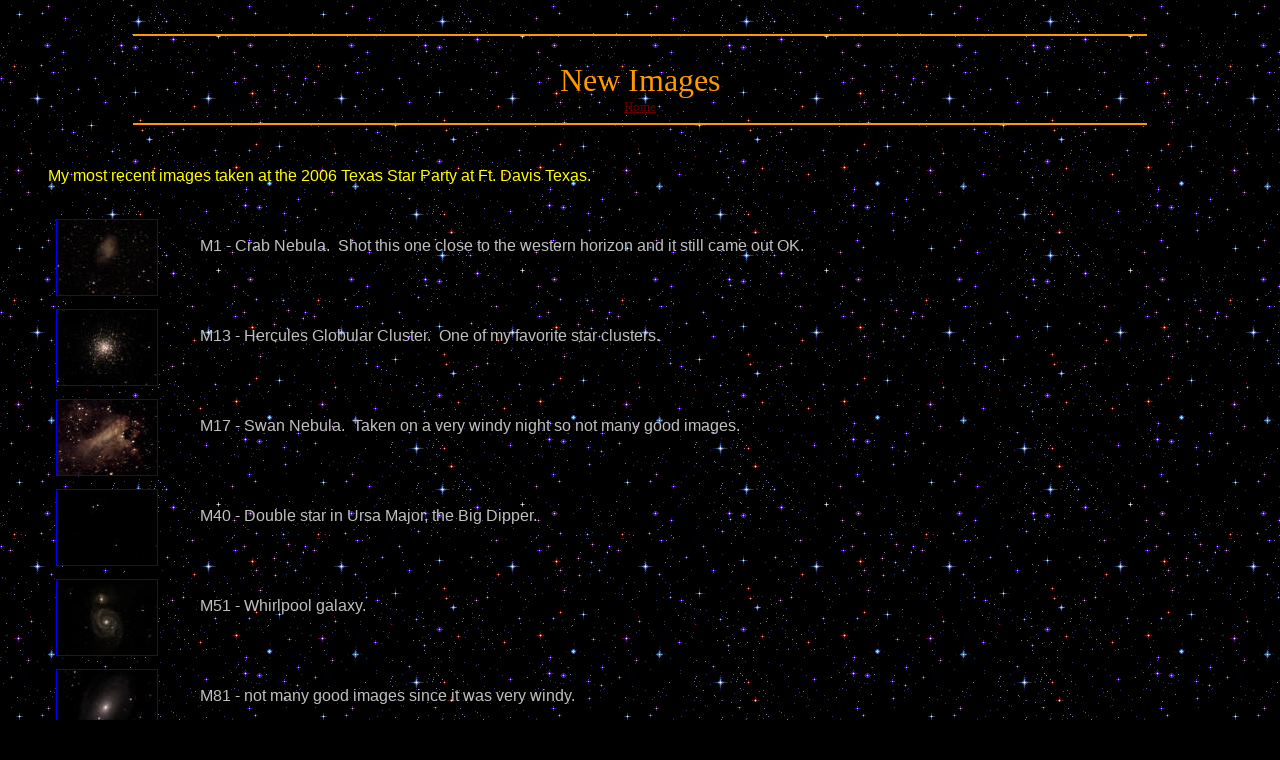

--- FILE ---
content_type: text/html
request_url: http://charliemcleod.com/Astronomy/New_Images/New_Images.htm
body_size: 1785
content:
<html>

<head>
<meta http-equiv="Content-Type" content="text/html; charset=windows-1252">
<title>New Images</title>
<style>
<!--
 p.MsoNormal
	{margin:0in;
	margin-bottom:.0001pt;
	font-size:12.0pt;
	font-family:Arial;
	color:black;}
div.Section1
	{page:Section1;}
-->
</style>
</head>

<body bgcolor="#000000" background="Pics/image001.gif">

<p class=MsoNormal align="center">&nbsp;</p><hr color="#FF9900" width="80%">
<p class=MsoNormal align="center">&nbsp;</p>
<p class=MsoNormal align="center">
<font face="Times New Roman" color="#FF9900" size="6">New Images</font></p>
<p class=MsoNormal align="center"><u>
<font face="Times New Roman" size="2" color="#808080">
<a style="color: #660000; text-decoration: underline" title="Home" target="_top" href="../../index.html">Home</a></font></u></p><hr color="#FF9900" width="80%">
<p class=MsoNormal>&nbsp;</p>

<div class=Section1>

<blockquote>
	<p class=MsoNormal align="left" style="margin-left: 0; margin-right: 0">
	<font color="#FFFF00">M</font><font color="#FFFF00" size="3">y most recent images 
	taken at the 2006 Texas Star Party at Ft. Davis Texas.</font></p>
</blockquote>
<p class=MsoNormal align="left" style="margin-left: 0; margin-right:0">&nbsp;</p>
<p class=MsoNormal align="left" style="margin-left: 0.5in; margin-right:0">
<a href="../Nebulas/M01.htm">
<img border="1" src="../Nebulas/Pics/M01_small.jpg" align="left" width="100" height="75"></a></p>

</div>
<p class=MsoNormal align="left" style="margin-left: 2in; margin-right:0">&nbsp;</p>
<p class=MsoNormal align="left" style="margin-left: 2in; margin-right:0">
<font color="#C0C0C0">M1 - Crab Nebula.&nbsp; Shot this one close to the western 
horizon and it still came out OK. </font></p>
<p class=MsoNormal align="left" style="margin-left: 2in; margin-right:0">&nbsp;</p>
<div class=Section1>

<p class=MsoNormal align="left" style="margin-left: 0.5in; margin-right: 0">&nbsp;</p>
<p class=MsoNormal align="left" style="margin-left: 0.5in; margin-right: 0">&nbsp;</p>

</div>

<div class=Section1>

<p class=MsoNormal align="left" style="margin-left: 0.5in; margin-right:0">
<a href="../Star_Clusters/M13.htm">
<img border="1" src="../Star_Clusters/Pics/M13_small.jpg" align="left" width="100" height="75"></a></p>

</div>
<p class=MsoNormal align="left" style="margin-left: 2in; margin-right:0">&nbsp;</p>
<p class=MsoNormal align="left" style="margin-left: 2in; margin-right:0">
<font color="#C0C0C0">M13 - Hercules Globular Cluster.&nbsp; One of my favorite 
star clusters.</font></p>
<div class=Section1>

<p class=MsoNormal align="left" style="margin-left: 0.5in; margin-right: 0">&nbsp;</p>
<p class=MsoNormal align="left" style="margin-left: 0.5in; margin-right: 0">&nbsp;</p>
<p class=MsoNormal align="left" style="margin-left: 0.5in; margin-right: 0">&nbsp;</p>

</div>

<div class=Section1>

<p class=MsoNormal align="left" style="margin-left: 0.5in; margin-right:0">
<a href="../Nebulas/M17.htm">
<img border="1" src="../Nebulas/Pics/M17_small.jpg" align="left" width="100" height="75"></a></p>

</div>
<p class=MsoNormal align="left" style="margin-left: 2in; margin-right:0">&nbsp;</p>
<p class=MsoNormal align="left" style="margin-left: 2in; margin-right:0">
<font color="#C0C0C0">M17 - Swan Nebula.&nbsp; Taken on a very windy night so 
not many good images.&nbsp; </font></p>
<p class=MsoNormal align="left" style="margin-left: 2in; margin-right:0">&nbsp;</p>
<div class=Section1>

<p class=MsoNormal align="left" style="margin-left: 0.5in; margin-right: 0">&nbsp;</p>
<p class=MsoNormal align="left" style="margin-left: 0.5in; margin-right: 0">&nbsp;</p>

</div>

<div class=Section1>

<p class=MsoNormal align="left" style="margin-left: 0.5in; margin-right:0">
<a href="../Star_Clusters/M40.htm">
<img border="1" src="../Star_Clusters/Pics/M40_small.jpg" align="left" width="100" height="75"></a></p>

</div>
<p class=MsoNormal align="left" style="margin-left: 2in; margin-right:0">&nbsp;</p>
<p class=MsoNormal align="left" style="margin-left: 2in; margin-right:0">
<font color="#C0C0C0">M40 - Double star in Ursa Major, the Big Dipper.&nbsp;
</font></p>
<p class=MsoNormal align="left" style="margin-left: 2in; margin-right:0">&nbsp;</p>
<div class=Section1>

<p class=MsoNormal align="left" style="margin-left: 0.5in; margin-right: 0">&nbsp;</p>
<p class=MsoNormal align="left" style="margin-left: 0.5in; margin-right: 0">&nbsp;</p>

<div class=Section1>

<p class=MsoNormal align="left" style="margin-left: 0.5in; margin-right:0">
<a href="../Galaxies/M51.htm">
<img border="1" src="../Galaxies/Pics/M51_small.jpg" align="left" width="100" height="75"></a></p>

</div>
<p class=MsoNormal align="left" style="margin-left: 2in; margin-right:0">&nbsp;</p>
<p class=MsoNormal align="left" style="margin-left: 2in; margin-right:0">
<font color="#C0C0C0">M51 - Whirlpool galaxy.&nbsp; </font></p>
<p class=MsoNormal align="left" style="margin-left: 2in; margin-right:0">&nbsp;</p>
<div class=Section1>

<p class=MsoNormal align="left" style="margin-left: 0.5in; margin-right: 0">&nbsp;</p>
<p class=MsoNormal align="left" style="margin-left: 0.5in; margin-right: 0">&nbsp;</p>

</div>

<div class=Section1>

<p class=MsoNormal align="left" style="margin-left: 0.5in; margin-right:0">
<a href="../Galaxies/M81.htm">
<img border="1" src="../Galaxies/Pics/M81_small.jpg" align="left" width="100" height="75"></a></p>

</div>
<p class=MsoNormal align="left" style="margin-left: 2in; margin-right:0">&nbsp;</p>
<p class=MsoNormal align="left" style="margin-left: 2in; margin-right:0">
<font color="#C0C0C0">M81 - not many good images since it was very windy.</font></p>
<div class=Section1>

<p class=MsoNormal align="left" style="margin-left: 0.5in; margin-right: 0">&nbsp;</p>
<p class=MsoNormal align="left" style="margin-left: 0.5in; margin-right: 0">&nbsp;</p>
<p class=MsoNormal align="left" style="margin-left: 0.5in; margin-right: 0">&nbsp;</p>

</div>

<div class=Section1>

<p class=MsoNormal align="left" style="margin-left: 0.5in; margin-right:0">
<a href="../Galaxies/M82.htm">
<img border="1" src="../Galaxies/Pics/M82_small.jpg" align="left" width="100" height="75"></a></p>

</div>
<p class=MsoNormal align="left" style="margin-left: 2in; margin-right:0">&nbsp;</p>
<p class=MsoNormal align="left" style="margin-left: 2in; margin-right:0">
<font color="#C0C0C0">M82 - interesting galaxy.</font></p>
<p class=MsoNormal align="left" style="margin-left: 2in; margin-right:0">&nbsp;</p>
<div class=Section1>

<p class=MsoNormal align="left" style="margin-left: 0.5in; margin-right: 0">&nbsp;</p>
<p class=MsoNormal align="left" style="margin-left: 0.5in; margin-right: 0">&nbsp;</p>

</div>

<div class=Section1>

<p class=MsoNormal align="left" style="margin-left: 0.5in; margin-right:0">
<a href="../Star_Clusters/M92.htm">
<img border="1" src="../Star_Clusters/Pics/M92_small.jpg" align="left" width="100" height="75"></a></p>

</div>
<p class=MsoNormal align="left" style="margin-left: 2in; margin-right:0">&nbsp;</p>
<p class=MsoNormal align="left" style="margin-left: 2in; margin-right:0">
<font color="#C0C0C0">M92 - Nice globular cluster found near M13.</font></p>
<p class=MsoNormal align="left" style="margin-left: 2in; margin-right:0">&nbsp;</p>
<div class=Section1>

<p class=MsoNormal align="left" style="margin-left: 0.5in; margin-right: 0">&nbsp;</p>

<div class=Section1>

<p class=MsoNormal align="left" style="margin-left: 0; margin-right:0">&nbsp;</p>
<p class=MsoNormal align="left" style="margin-left: 0.5in; margin-right:0">
<a href="../Nebulas/M97.htm">
<img border="1" src="../Nebulas/Pics/M97_small.jpg" align="left" width="100" height="75"></a></p>

</div>
<p class=MsoNormal align="left" style="margin-left: 2in; margin-right:0">&nbsp;</p>
<p class=MsoNormal align="left" style="margin-left: 2in; margin-right:0">
<font color="#C0C0C0">M97 - Owl nebula.&nbsp; Kinda looks like an owl.</font></p>
<p class=MsoNormal align="left" style="margin-left: 2in; margin-right:0">&nbsp;</p>
<div class=Section1>

<p class=MsoNormal align="left" style="margin-left: 0.5in; margin-right: 0">&nbsp;</p>
<p class=MsoNormal align="left" style="margin-left: 0.5in; margin-right: 0">&nbsp;</p>

</div>

<div class=Section1>

<p class=MsoNormal align="left" style="margin-left: 0.5in; margin-right:0">
<a href="../Galaxies/M101.htm">
<img border="1" src="../Galaxies/Pics/M101_small.jpg" align="left" width="100" height="75"></a></p>

</div>
<p class=MsoNormal align="left" style="margin-left: 2in; margin-right:0">&nbsp;</p>
<p class=MsoNormal align="left" style="margin-left: 2in; margin-right:0">
<font color="#C0C0C0">M101 - tough to image due to wind and not very bright 
object.</font></p>
<div class=Section1>

<p class=MsoNormal align="left" style="margin-left: 0.5in; margin-right: 0">&nbsp;</p>
<p class=MsoNormal align="left" style="margin-left: 0.5in; margin-right: 0">&nbsp;</p>
<p class=MsoNormal align="left" style="margin-left: 0.5in; margin-right: 0">&nbsp;</p>

</div>

<div class=Section1>

<p class=MsoNormal align="left" style="margin-left: 0.5in; margin-right:0">
<a href="../Galaxies/M104.htm">
<img border="1" src="../Galaxies/Pics/M104_small.jpg" align="left" width="100" height="75"></a></p>

</div>
<p class=MsoNormal align="left" style="margin-left: 2in; margin-right:0">&nbsp;</p>
<p class=MsoNormal align="left" style="margin-left: 2in; margin-right:0">
<font color="#C0C0C0">M104 - Sombrero galaxy. </font></p>
<p class=MsoNormal align="left" style="margin-left: 2in; margin-right:0">&nbsp;</p>
<div class=Section1>

<p class=MsoNormal align="left" style="margin-left: 0.5in; margin-right: 0">&nbsp;</p>
<p class=MsoNormal align="left" style="margin-left: 0.5in; margin-right: 0">&nbsp;</p>

</div>

<div class=Section1>

<p class=MsoNormal align="left" style="margin-left: 0.5in; margin-right:0">
<a href="../Nebulas/Ghost.htm">
<img border="1" src="../Nebulas/Pics/GhostOfJupiter_small.jpg" align="left" width="100" height="75"></a></p>

</div>
<p class=MsoNormal align="left" style="margin-left: 2in; margin-right:0">&nbsp;</p>
<p class=MsoNormal align="left" style="margin-left: 2in; margin-right:0">
<font color="#C0C0C0">Ghost of Jupiter - a cool blue nebula.&nbsp; </font></p>
<p class=MsoNormal align="left" style="margin-left: 2in; margin-right:0">&nbsp;</p>
<div class=Section1>

<p class=MsoNormal align="left" style="margin-left: 0.5in; margin-right: 0">&nbsp;</p>
<p class=MsoNormal align="left" style="margin-left: 0.5in; margin-right: 0">&nbsp;</p>

<div class=Section1>

<p class=MsoNormal align="left" style="margin-left: 0; margin-right:0">&nbsp;</p>
<p class=MsoNormal align="left" style="margin-left: 0.5in; margin-right:0">
<a href="../Solar_System/Comet73P.htm">
<img border="1" src="../Solar_System/Pics/comet73P_small.jpg" align="left" width="100" height="75"></a></p>

</div>
<p class=MsoNormal align="left" style="margin-left: 2in; margin-right:0">&nbsp;</p>
<p class=MsoNormal align="left" style="margin-left: 2in; margin-right:0">
<font color="#C0C0C0">Comet 73P/Schwassmann-Wachmann 3 - this is the brightest 
of the many fragment.&nbsp; </font></p>
<p class=MsoNormal align="left" style="margin-left: 2in; margin-right:0">&nbsp;</p>
<div class=Section1>

<p class=MsoNormal align="left" style="margin-left: 0.5in; margin-right: 0">&nbsp;</p>
<p class=MsoNormal align="left" style="margin-left: 0.5in; margin-right: 0">&nbsp;</p>

</div>

<div class=Section1>

<p class=MsoNormal align="left" style="margin-left: 0.5in; margin-right:0">
<a href="../Star_Clusters/Antares.htm">
<img border="1" src="../Star_Clusters/Pics/antaries_small.jpg" align="left" width="100" height="75"></a></p>

</div>
<p class=MsoNormal align="left" style="margin-left: 2in; margin-right:0">&nbsp;</p>
<p class=MsoNormal align="left" style="margin-left: 2in; margin-right:0">
<font color="#C0C0C0">Antaries - nice bright red star in Scorpius.</font></p>
<div class=Section1>

<p class=MsoNormal align="left" style="margin-left: 0.5in; margin-right: 0">&nbsp;</p>
<p class=MsoNormal align="left" style="margin-left: 0.5in; margin-right: 0">&nbsp;</p>
<p class=MsoNormal align="left" style="margin-left: 0.5in; margin-right: 0">&nbsp;</p>

</div>

<div class=Section1>

<p class=MsoNormal align="left" style="margin-left: 0.5in; margin-right:0">
<a href="../Star_Clusters/Stargate.htm">
<img border="1" src="../Star_Clusters/Pics/Stargate_small.jpg" align="left" width="100" height="75"></a></p>

</div>
<p class=MsoNormal align="left" style="margin-left: 2in; margin-right:0">&nbsp;</p>
<p class=MsoNormal align="left" style="margin-left: 2in; margin-right:0">
<font color="#C0C0C0">Stargate - </font></p>
<p class=MsoNormal align="left" style="margin-left: 2in; margin-right:0">&nbsp;</p>
<div class=Section1>

<p class=MsoNormal align="left" style="margin-left: 0.5in; margin-right: 0">&nbsp;</p>
<p class=MsoNormal align="left" style="margin-left: 0.5in; margin-right: 0">&nbsp;</p>

</div>

<div class=Section1>

<p class=MsoNormal align="left" style="margin-left: 0.5in; margin-right:0">
<a href="../Solar_System/Jupiter.htm">
<img border="1" src="../Solar_System/Pics/Jupiter_small.jpg" align="left" width="100" height="75"></a></p>

</div>
<p class=MsoNormal align="left" style="margin-left: 2in; margin-right:0">&nbsp;</p>
<p class=MsoNormal align="left" style="margin-left: 2in; margin-right:0">
<font color="#C0C0C0">Jupiter - looks OK but think I can get a better shot next 
time.</font></p>
<p class=MsoNormal align="left" style="margin-left: 2in; margin-right:0">&nbsp;</p>
<div class=Section1>

<p class=MsoNormal align="left" style="margin-left: 0.5in; margin-right: 0">&nbsp;</p>

</div>

</div>

<p class=MsoNormal align="left" style="margin-left: 0.5in; margin-right: 0">&nbsp;</p>

</div>

<div class=Section1>

<div class=Section1>

<div class=Section1>

<p class=MsoNormal align="left" style="margin-left: 0.5in; margin-right:0">
<a href="../Solar_System/Pluto.htm">
<img border="1" src="../Solar_System/Pics/Pluto_small.jpg" align="left" width="100" height="75"></a></p>

</div>
<p class=MsoNormal align="left" style="margin-left: 2in; margin-right:0">&nbsp;</p>
<p class=MsoNormal align="left" style="margin-left: 2in; margin-right:0">
<font color="#C0C0C0">Pluto - never could find this guy so will try again.&nbsp; 
Lots of stars.......</font></p>
<p class=MsoNormal align="left" style="margin-left: 2in; margin-right:0">&nbsp;</p>
<div class=Section1>

<p class=MsoNormal align="left" style="margin-left: 0.5in; margin-right: 0">&nbsp;</p>

</div>

</div>

<p class=MsoNormal align="left" style="margin-left: 0.5in; margin-right: 0">&nbsp;</p>

</div>

</div>

</body>

</html>
